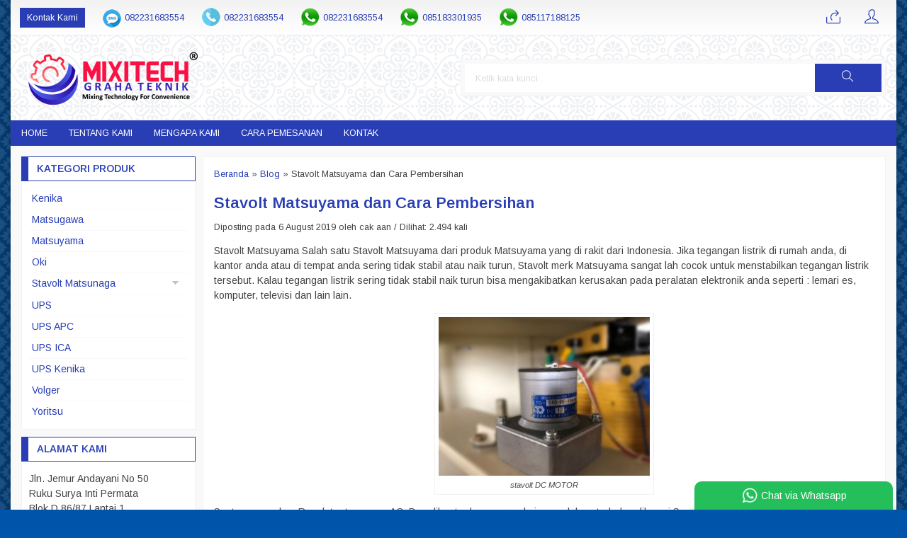

--- FILE ---
content_type: text/html; charset=UTF-8
request_url: https://stavolt.co.id/blog/stavolt-matsuyama-dan-cara-pembersihan/
body_size: 15400
content:
<!-- Single Blog - Oketheme.com -->
<!doctype html>
<html lang="en">
<head>
	<meta charset="UTF-8">
	<title>Stavolt Matsuyama dan Cara Pembersihan | Stavolt.co.id</title>
	
		<!-- All in One SEO 4.9.3 - aioseo.com -->
	<meta name="robots" content="max-image-preview:large" />
	<link rel="canonical" href="https://stavolt.co.id/blog/stavolt-matsuyama-dan-cara-pembersihan/" />
	<meta name="generator" content="All in One SEO (AIOSEO) 4.9.3" />
		<meta property="og:locale" content="en_US" />
		<meta property="og:site_name" content="Stavolt.co.id | Distributor Resmi Stavolt Indonesia" />
		<meta property="og:type" content="article" />
		<meta property="og:title" content="Stavolt Matsuyama dan Cara Pembersihan | Stavolt.co.id" />
		<meta property="og:url" content="https://stavolt.co.id/blog/stavolt-matsuyama-dan-cara-pembersihan/" />
		<meta property="article:published_time" content="2019-08-06T04:47:00+07:00" />
		<meta property="article:modified_time" content="2020-09-09T12:58:23+07:00" />
		<meta name="twitter:card" content="summary" />
		<meta name="twitter:title" content="Stavolt Matsuyama dan Cara Pembersihan | Stavolt.co.id" />
		<script type="application/ld+json" class="aioseo-schema">
			{"@context":"https:\/\/schema.org","@graph":[{"@type":"BreadcrumbList","@id":"https:\/\/stavolt.co.id\/blog\/stavolt-matsuyama-dan-cara-pembersihan\/#breadcrumblist","itemListElement":[{"@type":"ListItem","@id":"https:\/\/stavolt.co.id#listItem","position":1,"name":"Home","item":"https:\/\/stavolt.co.id","nextItem":{"@type":"ListItem","@id":"https:\/\/stavolt.co.id\/blog\/#listItem","name":"Blog"}},{"@type":"ListItem","@id":"https:\/\/stavolt.co.id\/blog\/#listItem","position":2,"name":"Blog","item":"https:\/\/stavolt.co.id\/blog\/","nextItem":{"@type":"ListItem","@id":"https:\/\/stavolt.co.id\/blog\/stavolt-matsuyama-dan-cara-pembersihan\/#listItem","name":"Stavolt Matsuyama dan Cara Pembersihan"},"previousItem":{"@type":"ListItem","@id":"https:\/\/stavolt.co.id#listItem","name":"Home"}},{"@type":"ListItem","@id":"https:\/\/stavolt.co.id\/blog\/stavolt-matsuyama-dan-cara-pembersihan\/#listItem","position":3,"name":"Stavolt Matsuyama dan Cara Pembersihan","previousItem":{"@type":"ListItem","@id":"https:\/\/stavolt.co.id\/blog\/#listItem","name":"Blog"}}]},{"@type":"Organization","@id":"https:\/\/stavolt.co.id\/#organization","name":"Stavolt.co.id","description":"Distributor Resmi Stavolt Indonesia","url":"https:\/\/stavolt.co.id\/"},{"@type":"WebPage","@id":"https:\/\/stavolt.co.id\/blog\/stavolt-matsuyama-dan-cara-pembersihan\/#webpage","url":"https:\/\/stavolt.co.id\/blog\/stavolt-matsuyama-dan-cara-pembersihan\/","name":"Stavolt Matsuyama dan Cara Pembersihan | Stavolt.co.id","inLanguage":"en-US","isPartOf":{"@id":"https:\/\/stavolt.co.id\/#website"},"breadcrumb":{"@id":"https:\/\/stavolt.co.id\/blog\/stavolt-matsuyama-dan-cara-pembersihan\/#breadcrumblist"},"image":{"@type":"ImageObject","url":"https:\/\/stavolt.co.id\/wp-content\/uploads\/2019\/08\/stavolt-matsuyama-DC.jpg","@id":"https:\/\/stavolt.co.id\/blog\/stavolt-matsuyama-dan-cara-pembersihan\/#mainImage","width":300,"height":225,"caption":"stavolt DC MOTOR"},"primaryImageOfPage":{"@id":"https:\/\/stavolt.co.id\/blog\/stavolt-matsuyama-dan-cara-pembersihan\/#mainImage"},"datePublished":"2019-08-06T04:47:00+07:00","dateModified":"2020-09-09T12:58:23+07:00"},{"@type":"WebSite","@id":"https:\/\/stavolt.co.id\/#website","url":"https:\/\/stavolt.co.id\/","name":"Stavolt.co.id","description":"Distributor Resmi Stavolt Indonesia","inLanguage":"en-US","publisher":{"@id":"https:\/\/stavolt.co.id\/#organization"}}]}
		</script>
		<!-- All in One SEO -->

<link rel='dns-prefetch' href='//fonts.googleapis.com' />
<link rel="alternate" title="oEmbed (JSON)" type="application/json+oembed" href="https://stavolt.co.id/wp-json/oembed/1.0/embed?url=https%3A%2F%2Fstavolt.co.id%2Fblog%2Fstavolt-matsuyama-dan-cara-pembersihan%2F" />
<link rel="alternate" title="oEmbed (XML)" type="text/xml+oembed" href="https://stavolt.co.id/wp-json/oembed/1.0/embed?url=https%3A%2F%2Fstavolt.co.id%2Fblog%2Fstavolt-matsuyama-dan-cara-pembersihan%2F&#038;format=xml" />
<style id='wp-img-auto-sizes-contain-inline-css' type='text/css'>
img:is([sizes=auto i],[sizes^="auto," i]){contain-intrinsic-size:3000px 1500px}
/*# sourceURL=wp-img-auto-sizes-contain-inline-css */
</style>
<link rel='stylesheet' id='mix-css' href='https://stavolt.co.id/wp-content/themes/indostore6d/assets/css/mix.css?ver=1.1' media='screen' />
<link rel='stylesheet' id='oketoko-css' href='https://stavolt.co.id/wp-content/themes/indostore6d/oketoko/assets/oketoko.css?ver=1.1' media='screen' />
<style id='classic-theme-styles-inline-css' type='text/css'>
/*! This file is auto-generated */
.wp-block-button__link{color:#fff;background-color:#32373c;border-radius:9999px;box-shadow:none;text-decoration:none;padding:calc(.667em + 2px) calc(1.333em + 2px);font-size:1.125em}.wp-block-file__button{background:#32373c;color:#fff;text-decoration:none}
/*# sourceURL=/wp-includes/css/classic-themes.min.css */
</style>
<link rel='stylesheet' id='oketheme-css' href='https://stavolt.co.id/wp-content/themes/indostore6d/style.css?ver=1.1' media='all' />
<link rel='stylesheet' id='redux-google-fonts-indostore_opt-css' href='https://fonts.googleapis.com/css?family=Arimo%3A400%2C500%2C600%2C700%2C400italic%2C500italic%2C600italic%2C700italic&#038;ver=1743044623' media='all' />
<script type="text/javascript" src="https://stavolt.co.id/wp-content/themes/indostore6d/assets/js/jquery.min.js?ver=2.2.4" id="jquery-js"></script>
<link rel="https://api.w.org/" href="https://stavolt.co.id/wp-json/" /><link rel="EditURI" type="application/rsd+xml" title="RSD" href="https://stavolt.co.id/xmlrpc.php?rsd" />
<meta name="generator" content="WordPress 6.9" />
<link rel='shortlink' href='https://stavolt.co.id/?p=346' />
<style type="text/css" title="dynamic-css" class="options-output">body{background-color:#0055AA;background-image:url('https://stavolt.co.id/wp-content/themes/indostore6d/images/bg-default.png');}#headerwrap{background-color:#FAFAFA;background-image:url('https://stavolt.co.id/wp-content/themes/indostore6d/images/bg-head.png');}body{font-family:Arimo;color:#444;font-size:14px;}</style>	
	<!-- FAVICON -->
			<link href="https://stavolt.co.id/wp-content/themes/indostore6d/images/favicon.png" rel="icon">
	
	<!-- RESPONSIVE -->
			<link rel="stylesheet"  href="https://stavolt.co.id/wp-content/themes/indostore6d/style-mobile.css" media="all" />
		<meta name="viewport" content="width=device-width, user-scalable=no" />
	
	<!-- OPEN GRAPH -->
				<meta property="og:title" content="Stavolt Matsuyama dan Cara Pembersihan" />
							<meta property="og:type" content="article" />
						<meta property="og:url" content="https://stavolt.co.id/blog/stavolt-matsuyama-dan-cara-pembersihan/" />
			<meta property="og:image" content="https://stavolt.co.id/wp-content/uploads/2019/08/stavolt-matsuyama-DC.jpg" />
		
	<!-- CSS MODIFY -->
	<style type="text/css">
		:root {
		  --color1: #293eb5;
		  --color2: #dd3333;
		}
		
				
					.mainwrap {
				max-width: 1250px;
				margin: 0 auto;
									box-shadow: 0px 0px 12px 0px rgba(0,0,0,0.15);
							}
			.tophead {
				background: linear-gradient(#F2F2F2,#FFF);
				border-bottom: 1px solid #F2F2F2;
				max-width: 1250px;
			}
			#topwrap {
				background: none;
				border: none;
			}
				
					.scrollup {bottom: 50px;}
				
				
		.Putih {background:#FFFFFF;}
.Merah {background:#FF0000;}
.Biru {background:#0066FF;}
.Hijau {background:#009933;}
.Kuning {background:#FFFF00;}
.Orange {background:#FF6600;}
.Hitam {background:#000000;}
.Silver {background:#E6E6E6;}
.Biru-Muda {background:#00CCFF;}
.Ungu {background:#9933FF;}
.Pink {background:#FF3399;}
.Coklat {background:#8A2E00;}		
	</style>

	<!-- HEADER CODE -->
	
	<!-- G WEBMASTER -->
	
	<!-- G TAGS -->
	
	<!-- G ANALYTICS -->
	
	<!-- FB PIXEL -->
	
	<!-- G reCAPTCHA -->
	 
<style id='global-styles-inline-css' type='text/css'>
:root{--wp--preset--aspect-ratio--square: 1;--wp--preset--aspect-ratio--4-3: 4/3;--wp--preset--aspect-ratio--3-4: 3/4;--wp--preset--aspect-ratio--3-2: 3/2;--wp--preset--aspect-ratio--2-3: 2/3;--wp--preset--aspect-ratio--16-9: 16/9;--wp--preset--aspect-ratio--9-16: 9/16;--wp--preset--color--black: #000000;--wp--preset--color--cyan-bluish-gray: #abb8c3;--wp--preset--color--white: #ffffff;--wp--preset--color--pale-pink: #f78da7;--wp--preset--color--vivid-red: #cf2e2e;--wp--preset--color--luminous-vivid-orange: #ff6900;--wp--preset--color--luminous-vivid-amber: #fcb900;--wp--preset--color--light-green-cyan: #7bdcb5;--wp--preset--color--vivid-green-cyan: #00d084;--wp--preset--color--pale-cyan-blue: #8ed1fc;--wp--preset--color--vivid-cyan-blue: #0693e3;--wp--preset--color--vivid-purple: #9b51e0;--wp--preset--gradient--vivid-cyan-blue-to-vivid-purple: linear-gradient(135deg,rgb(6,147,227) 0%,rgb(155,81,224) 100%);--wp--preset--gradient--light-green-cyan-to-vivid-green-cyan: linear-gradient(135deg,rgb(122,220,180) 0%,rgb(0,208,130) 100%);--wp--preset--gradient--luminous-vivid-amber-to-luminous-vivid-orange: linear-gradient(135deg,rgb(252,185,0) 0%,rgb(255,105,0) 100%);--wp--preset--gradient--luminous-vivid-orange-to-vivid-red: linear-gradient(135deg,rgb(255,105,0) 0%,rgb(207,46,46) 100%);--wp--preset--gradient--very-light-gray-to-cyan-bluish-gray: linear-gradient(135deg,rgb(238,238,238) 0%,rgb(169,184,195) 100%);--wp--preset--gradient--cool-to-warm-spectrum: linear-gradient(135deg,rgb(74,234,220) 0%,rgb(151,120,209) 20%,rgb(207,42,186) 40%,rgb(238,44,130) 60%,rgb(251,105,98) 80%,rgb(254,248,76) 100%);--wp--preset--gradient--blush-light-purple: linear-gradient(135deg,rgb(255,206,236) 0%,rgb(152,150,240) 100%);--wp--preset--gradient--blush-bordeaux: linear-gradient(135deg,rgb(254,205,165) 0%,rgb(254,45,45) 50%,rgb(107,0,62) 100%);--wp--preset--gradient--luminous-dusk: linear-gradient(135deg,rgb(255,203,112) 0%,rgb(199,81,192) 50%,rgb(65,88,208) 100%);--wp--preset--gradient--pale-ocean: linear-gradient(135deg,rgb(255,245,203) 0%,rgb(182,227,212) 50%,rgb(51,167,181) 100%);--wp--preset--gradient--electric-grass: linear-gradient(135deg,rgb(202,248,128) 0%,rgb(113,206,126) 100%);--wp--preset--gradient--midnight: linear-gradient(135deg,rgb(2,3,129) 0%,rgb(40,116,252) 100%);--wp--preset--font-size--small: 13px;--wp--preset--font-size--medium: 20px;--wp--preset--font-size--large: 36px;--wp--preset--font-size--x-large: 42px;--wp--preset--spacing--20: 0.44rem;--wp--preset--spacing--30: 0.67rem;--wp--preset--spacing--40: 1rem;--wp--preset--spacing--50: 1.5rem;--wp--preset--spacing--60: 2.25rem;--wp--preset--spacing--70: 3.38rem;--wp--preset--spacing--80: 5.06rem;--wp--preset--shadow--natural: 6px 6px 9px rgba(0, 0, 0, 0.2);--wp--preset--shadow--deep: 12px 12px 50px rgba(0, 0, 0, 0.4);--wp--preset--shadow--sharp: 6px 6px 0px rgba(0, 0, 0, 0.2);--wp--preset--shadow--outlined: 6px 6px 0px -3px rgb(255, 255, 255), 6px 6px rgb(0, 0, 0);--wp--preset--shadow--crisp: 6px 6px 0px rgb(0, 0, 0);}:where(.is-layout-flex){gap: 0.5em;}:where(.is-layout-grid){gap: 0.5em;}body .is-layout-flex{display: flex;}.is-layout-flex{flex-wrap: wrap;align-items: center;}.is-layout-flex > :is(*, div){margin: 0;}body .is-layout-grid{display: grid;}.is-layout-grid > :is(*, div){margin: 0;}:where(.wp-block-columns.is-layout-flex){gap: 2em;}:where(.wp-block-columns.is-layout-grid){gap: 2em;}:where(.wp-block-post-template.is-layout-flex){gap: 1.25em;}:where(.wp-block-post-template.is-layout-grid){gap: 1.25em;}.has-black-color{color: var(--wp--preset--color--black) !important;}.has-cyan-bluish-gray-color{color: var(--wp--preset--color--cyan-bluish-gray) !important;}.has-white-color{color: var(--wp--preset--color--white) !important;}.has-pale-pink-color{color: var(--wp--preset--color--pale-pink) !important;}.has-vivid-red-color{color: var(--wp--preset--color--vivid-red) !important;}.has-luminous-vivid-orange-color{color: var(--wp--preset--color--luminous-vivid-orange) !important;}.has-luminous-vivid-amber-color{color: var(--wp--preset--color--luminous-vivid-amber) !important;}.has-light-green-cyan-color{color: var(--wp--preset--color--light-green-cyan) !important;}.has-vivid-green-cyan-color{color: var(--wp--preset--color--vivid-green-cyan) !important;}.has-pale-cyan-blue-color{color: var(--wp--preset--color--pale-cyan-blue) !important;}.has-vivid-cyan-blue-color{color: var(--wp--preset--color--vivid-cyan-blue) !important;}.has-vivid-purple-color{color: var(--wp--preset--color--vivid-purple) !important;}.has-black-background-color{background-color: var(--wp--preset--color--black) !important;}.has-cyan-bluish-gray-background-color{background-color: var(--wp--preset--color--cyan-bluish-gray) !important;}.has-white-background-color{background-color: var(--wp--preset--color--white) !important;}.has-pale-pink-background-color{background-color: var(--wp--preset--color--pale-pink) !important;}.has-vivid-red-background-color{background-color: var(--wp--preset--color--vivid-red) !important;}.has-luminous-vivid-orange-background-color{background-color: var(--wp--preset--color--luminous-vivid-orange) !important;}.has-luminous-vivid-amber-background-color{background-color: var(--wp--preset--color--luminous-vivid-amber) !important;}.has-light-green-cyan-background-color{background-color: var(--wp--preset--color--light-green-cyan) !important;}.has-vivid-green-cyan-background-color{background-color: var(--wp--preset--color--vivid-green-cyan) !important;}.has-pale-cyan-blue-background-color{background-color: var(--wp--preset--color--pale-cyan-blue) !important;}.has-vivid-cyan-blue-background-color{background-color: var(--wp--preset--color--vivid-cyan-blue) !important;}.has-vivid-purple-background-color{background-color: var(--wp--preset--color--vivid-purple) !important;}.has-black-border-color{border-color: var(--wp--preset--color--black) !important;}.has-cyan-bluish-gray-border-color{border-color: var(--wp--preset--color--cyan-bluish-gray) !important;}.has-white-border-color{border-color: var(--wp--preset--color--white) !important;}.has-pale-pink-border-color{border-color: var(--wp--preset--color--pale-pink) !important;}.has-vivid-red-border-color{border-color: var(--wp--preset--color--vivid-red) !important;}.has-luminous-vivid-orange-border-color{border-color: var(--wp--preset--color--luminous-vivid-orange) !important;}.has-luminous-vivid-amber-border-color{border-color: var(--wp--preset--color--luminous-vivid-amber) !important;}.has-light-green-cyan-border-color{border-color: var(--wp--preset--color--light-green-cyan) !important;}.has-vivid-green-cyan-border-color{border-color: var(--wp--preset--color--vivid-green-cyan) !important;}.has-pale-cyan-blue-border-color{border-color: var(--wp--preset--color--pale-cyan-blue) !important;}.has-vivid-cyan-blue-border-color{border-color: var(--wp--preset--color--vivid-cyan-blue) !important;}.has-vivid-purple-border-color{border-color: var(--wp--preset--color--vivid-purple) !important;}.has-vivid-cyan-blue-to-vivid-purple-gradient-background{background: var(--wp--preset--gradient--vivid-cyan-blue-to-vivid-purple) !important;}.has-light-green-cyan-to-vivid-green-cyan-gradient-background{background: var(--wp--preset--gradient--light-green-cyan-to-vivid-green-cyan) !important;}.has-luminous-vivid-amber-to-luminous-vivid-orange-gradient-background{background: var(--wp--preset--gradient--luminous-vivid-amber-to-luminous-vivid-orange) !important;}.has-luminous-vivid-orange-to-vivid-red-gradient-background{background: var(--wp--preset--gradient--luminous-vivid-orange-to-vivid-red) !important;}.has-very-light-gray-to-cyan-bluish-gray-gradient-background{background: var(--wp--preset--gradient--very-light-gray-to-cyan-bluish-gray) !important;}.has-cool-to-warm-spectrum-gradient-background{background: var(--wp--preset--gradient--cool-to-warm-spectrum) !important;}.has-blush-light-purple-gradient-background{background: var(--wp--preset--gradient--blush-light-purple) !important;}.has-blush-bordeaux-gradient-background{background: var(--wp--preset--gradient--blush-bordeaux) !important;}.has-luminous-dusk-gradient-background{background: var(--wp--preset--gradient--luminous-dusk) !important;}.has-pale-ocean-gradient-background{background: var(--wp--preset--gradient--pale-ocean) !important;}.has-electric-grass-gradient-background{background: var(--wp--preset--gradient--electric-grass) !important;}.has-midnight-gradient-background{background: var(--wp--preset--gradient--midnight) !important;}.has-small-font-size{font-size: var(--wp--preset--font-size--small) !important;}.has-medium-font-size{font-size: var(--wp--preset--font-size--medium) !important;}.has-large-font-size{font-size: var(--wp--preset--font-size--large) !important;}.has-x-large-font-size{font-size: var(--wp--preset--font-size--x-large) !important;}
/*# sourceURL=global-styles-inline-css */
</style>
</head>
<body>


<div class="mainwrap">

	<!-- Top Header -->
	<div id="topwrap">
		<div class="tophead">
			<div class="topleft">
				<ul>
					<a href="#kontak-kami" data-fancybox="kontak-kami" class="pop allkontak">
						Kontak Kami
					</a>
										<li class="smsli">
						<a href="sms:082231683554?body=Halo%20PT MIXITECH GRAHA TEKNIK!">
							082231683554						</a>
					</li>
										<li class="telli">
						<a href="tel:082231683554">
							082231683554						</a>
					</li>
										<li class="wali">
						<a href="https://api.whatsapp.com/send?phone=6282231683554&text=Halo, ada yang ingin saya tanyakan tentang produk stavolt dan UPS" target="blank">
							082231683554						</a>
					</li>
										<li class="wali">
						<a href="https://api.whatsapp.com/send?phone=6285183301935&text=Halo, ada yang ingin saya tanyakan tentang produk stavolt dan UPS" target="blank">
							085183301935						</a>
					</li>
										<li class="wali">
						<a href="https://api.whatsapp.com/send?phone=6285117188125&text=Halo, ada yang ingin saya tanyakan tentang produk stavolt dan UPS" target="blank">
							085117188125						</a>
					</li>
										<li class="mailli">
						<a href="mailto:sales@mixitech.co.id">
							sales@mixitech.co.id						</a>
					</li>
									</ul>
			</div>
			<div class="topright">
				<div class="topsearch">
					<i class="ti-search"></i>
				</div>
									<div class="topcart">
													<a href="https://api.whatsapp.com/send?phone=6282231683554&text=Halo, ada yang ingin saya tanyakan tentang produk stavolt dan UPS"  title="Pesan via Whatsapp">
								<i class="ti-share"></i>
							</a>
											</div>
				
									<div class="topmember">
						<i class="ti-user"></i>
					</div>
					<div id="topmember">
					<span class="closemember" style="position:absolute;top:8px;right:10px;font-size:19px;cursor:pointer"><i class="ti-close"></i></span>
						<div class="infomember">
							<div id="ppcircle" style="width:90px;height:90px;display:block;border-width:0;margin: 10px auto;background-image: url(
								https://stavolt.co.id/wp-content/themes/indostore6d/images/gravatar.jpg							);"></div>
						</div>
						<div class="menumember">
							<ul>
								<li>Halo, Guest!</li>
								<a href="#loginpop" class="pop" >
								<li><i class="ti-lock" style="margin-right: 10px;"></i> Masuk</li></a>
								<a href="https://stavolt.co.id/daftar"><li><i class="ti-hand-point-up" style="margin-right: 10px;"></i> Daftar</li></a>
							</ul>
						</div>
					</div>
								<div style="clear: both"></div>
			</div>
		</div>
	</div>
	<div id="headerwrap">
		<div class="header">
			<div class="headleft">
									<a href="https://stavolt.co.id"><img src="http://stavolt.co.id/wp-content/uploads/2023/04/logo-header-mixitech.png"></a>
							</div>
			<div class="headright">
				<form method="get" action="https://stavolt.co.id" role="search" class="searching" >
					<input type="search" name="s" placeholder="Ketik kata kunci...">
					<button type="submit" role="button"><i class="ti-search"></i></button>
				</form>
			</div>
			<div style="clear: both"></div>
		</div>
	</div>
	
	<div id="naviwrap">
		<div class="navi">
			<div class="togglemenu">MENU</div>
			<div id="navicontent">
				<div class="menu-menu-atas-container"><ul id="menu-menu-atas" class="naviku"><li id="menu-item-942" class="menu-item menu-item-type-custom menu-item-object-custom menu-item-home menu-item-942"><a href="https://stavolt.co.id/">Home</a></li>
<li id="menu-item-946" class="menu-item menu-item-type-post_type menu-item-object-page menu-item-946"><a href="https://stavolt.co.id/tentang-kami/">Tentang Kami</a></li>
<li id="menu-item-945" class="menu-item menu-item-type-post_type menu-item-object-page menu-item-945"><a href="https://stavolt.co.id/mengapa-kami/">Mengapa Kami</a></li>
<li id="menu-item-943" class="menu-item menu-item-type-post_type menu-item-object-page menu-item-943"><a href="https://stavolt.co.id/cara-pemesanan/">Cara Pemesanan</a></li>
<li id="menu-item-944" class="menu-item menu-item-type-post_type menu-item-object-page menu-item-944"><a href="https://stavolt.co.id/kontak/">Kontak</a></li>
</ul></div>			</div>
		</div>
	</div>

		
	<!-- Start Container -->
	
	<div id="containwrap">
		<div class="maincontain">
		<div id="splitwrap" class="ui-sortable"><div class="contain"><div class="crumbs" itemscope itemtype="http://schema.org/BreadcrumbList"><span itemprop="itemListElement" itemscope itemtype="http://schema.org/ListItem"><a class="crumbs__link" href="https://stavolt.co.id/" itemprop="item"><span itemprop="name">Beranda</span></a><meta itemprop="position" content="1" /></span> &raquo; <span itemprop="itemListElement" itemscope itemtype="http://schema.org/ListItem"><a class="crumbs__link" href="https://stavolt.co.id/blog/" itemprop="item"><span itemprop="name">Blog</span></a><meta itemprop="position" content="2" /></span> &raquo; <span class="crumbs__current">Stavolt Matsuyama dan Cara Pembersihan</span></div><!-- .breadcrumbs --><h1><a href="https://stavolt.co.id/blog/stavolt-matsuyama-dan-cara-pembersihan/" title="Stavolt Matsuyama dan Cara Pembersihan">Stavolt Matsuyama dan Cara Pembersihan</a></h1>
<div class="medium">
	Diposting pada 6 August 2019 oleh cak aan / Dilihat: 2.494 kali </div>
<div class="wrap-post">
	<p>Stavolt Matsuyama Salah satu Stavolt Matsuyama dari produk Matsuyama yang di rakit dari Indonesia. Jika tegangan listrik di rumah anda, di kantor anda atau di tempat anda sering tidak stabil atau naik turun, Stavolt merk Matsuyama sangat lah cocok untuk menstabilkan tegangan listrik tersebut. Kalau tegangan listrik sering tidak stabil naik turun bisa mengakibatkan kerusakan pada peralatan elektronik anda seperti : lemari es, komputer, televisi dan lain lain.</p>
<div id="attachment_350" style="width: 310px" class="wp-caption aligncenter"><a href="http://stavolt.co.id/blog/stavolt-matsuyama-dan-cara-pembersihan/stavolt-matsuyama-dc/" rel="attachment wp-att-350"><img fetchpriority="high" decoding="async" aria-describedby="caption-attachment-350" class="size-full wp-image-350" src="http://stavolt.co.id/wp-content/uploads/2019/08/stavolt-matsuyama-DC.jpg" alt="stavolt DC MOTOR" width="300" height="225" /></a><p id="caption-attachment-350" class="wp-caption-text">stavolt DC MOTOR</p></div>
<p>Saat mengunakan Regulator tegangan AC, Dan dibantu dengan rangkaian modul control, dan dilayani Servo Motor. Regulator tegangan AC akan mengambil data tegangan masukan untuk diproses secara otomatis. Mengendalikan rangkaian sirkuit kontrol dan memerintah servo motor, untuk memutar gagang sikat arang dan mendorong sikat arang ke arah yang diperlukan untuk menyesuaikan tegangan keluaran dengan nilai-nilai voltase yang diinginkan, akhirnya dapat mencapai tujuan menstabilkan tegangan.</p>
<p>Dan saat ini Stabilizer Matsuyama mengunakan DC SERVO MOTOR yang berkualitas tinggi dengan Torsi yang kuat dan Responsif, dan didesain khusus untuk digunakan pada stabilizer MATSUYAMA. DC Servo Motor yang memiliki Torsi yang kuat dan respon yang cepat untuk mengerakan gagang sikat arang pada Regulator agar menghasilkan tegangan listrik yang stabil dan akurat.</p>
<p>DC Servo Motor Asli Japan Merk : “ TSUKASA “<br />
DC Servo Motor berkualitas tinggi dengan TORSI kuat dan RESPONSIF, sehingga menghasilkan tegangan listrik yang stabil dan akurat.</p>
<p>STABILIZER MATSUYAMA saat ini mengunakan Display Digital Panel Meter dengan tampilan apik untuk memudahkan membaca status stabilizer dalam kondisi Normal atau Tidak pada input dan output serta arus pemakaian. Digital Panel Meter selalu menampilkan tegangan input dan output serta arus pemakaian secara actual.</p>
<p>STABILIZER MATSUYAMA dilengkapi perlindungan output voltase yang terlalu tinggi, dan perlindungan kegagalan Phase (Khusus 3 Phase). Proteksi output voltase dilengkapi modul yang dapat memutuskan tengangan output secara otomatis, sehingga memberikan perlindungan pada peralatan listrik yang digunakan.</p>
<p>STABILIZER MATSUYAMA secara luas dapat digunakan didaerah-daerah dimana tegangan listrik sering masuk di fluktuasi tegangan bervariasi musiman, yang tegangannya baik kadang-kadang terlalu rendah atau terlalu tinggi, diproses menjadi keluaran listrik yang stabil sesuai dengan voltase yang dibutuhkan oleh alat-alat listrik untuk bekerja secara normal.</p>
<p>STABILIZER MATSUYAMA dapat digunakan untuk :</p>
<p>Industri, Mesin-mesin produksi berkomputerisasi, Mesin Lift, Komputer, Perusahaan telekomunikasi, BTS, Labolatorium, Rumah sakit, Restoran, Sekolah, Hotel, Perkantoran, Rumah tinggal, Sound system, Supermarket, Tempat Ibadah, dll.</p>
<p>Spesifikasi Stavolt Matsuyama Secara Umum :</p>
<p>Phase : by Request<br />
Input Voltage : 140V ~ 240V<br />
Output Voltage : 110V dan 220V ± 3%<br />
Frequency : 50Hz / 60 Hz<br />
Respon waktu : Within 0,5 second agaist 10% input voltage deviation<br />
Effisien : Better than 90% ; Power Factor Better than 95%<br />
Ambien Temperature : -5º ~ +40ºC<br />
Ambien Humidity : Less than 90% (relative humadity)<br />
suhu naik : Less than 75ºC (input voltage 180V, output voltage 220v and rated load)<br />
Cooling System : Convection-cooled (Model 2KVA s/d 10KVA)<br />
Control System : DC servo-motor</p>
<p><strong>Cara membersihkan Stabilizer:</strong></p>
<p>Saat ini kita akan membahas tentang Perawatan Stablizer perawatannya pun sangat lah mudah.Putar balikkan stut PLN,dan buka kabel input dan outputnya,lalu bawa stabilizer keluar rumah.Buka semua bautnya,lalu bersihkan dengan kuas lembut debu-debu yang biasanya banyak bersarang.Ambil kertas pasir atau amplas halus,<br />
lalu gosokan dengan lembu bagian atas kumparan kawat tembaga yang rata dan ada lengan putar di atasnya.</p>
<p>Gosok ke keliling hingga licin dan mulus kembali .Lengan ayun itu silahkan di geser ke kanan atau ke kiri dengan perlahan agar pembersih kumparan lebih leluasa.<br />
Dan anda harus menyisipkan kertas pasir. lalu kemudian hadapkan kertas amplas itu ke atas,diantara ujung batang</p>
<p>karbon coil di permukaan tembaga itu,lalu gosokan secara perlahan karbon itu.Akan ada serbuk hitam lengket di kertas pasir.Setelah di rasa cukup,cabut kertas pasir lalu dorong pelan lengan putar berlawanan arah jarum jam sampai kandas. Pembersihan selesai,dan pasang kembali penutupnya</p>
	<p class="small"></p>
	</div>
	<div class="shareit">
		<strong class="small">Bagikan ke</strong>
		<!-- Facebook -->
		<a href="http://www.facebook.com/sharer.php?u=https://stavolt.co.id/blog/stavolt-matsuyama-dan-cara-pembersihan/&amp;t=Stavolt Matsuyama dan Cara Pembersihan" target="_blank" title="Bagikan ke Facebook">
		<span class="el-icon-facebook" style="color:#3B5997"></span></a>
		 
		<!-- Twitter -->
		<a href="http://twitter.com/share?url=https://stavolt.co.id/blog/stavolt-matsuyama-dan-cara-pembersihan/&text=Stavolt Matsuyama dan Cara Pembersihan" target="_blank" title="Bagikan ke Twitter"><span class="el-icon-twitter" style="color:#00aced"></span></a>
				 
		<!-- Digg -->
		<a href="http://www.digg.com/submit?url=https://stavolt.co.id/blog/stavolt-matsuyama-dan-cara-pembersihan/" target="_blank" title="Bagikan ke Digg"><span class="el-icon-digg" style="color:#006094"></span></a>
				 
		<!-- LinkedIn -->
		<a href="http://www.linkedin.com/shareArticle?mini=true&url=https://stavolt.co.id/blog/stavolt-matsuyama-dan-cara-pembersihan/" target="_blank" title="Bagikan ke Linkedin"><span class="el-icon-linkedin" style="color:#0077B5"></span></a>
		 
		<!-- Pinterest -->
		<a href="http://pinterest.com/pin/create/button/?url=https://stavolt.co.id/blog/stavolt-matsuyama-dan-cara-pembersihan/&media=https://stavolt.co.id/wp-content/uploads/2019/08/stavolt-matsuyama-DC.jpg&description=Stavolt Matsuyama dan Cara Pembersihan" class="pin-it-button" count-layout="none" target="_blank" title="Bagikan ke Pinterest"><span class="el-icon-pinterest" style="color:#BD081C"></span></a>
		
		<!-- Whatsapp -->
		<a href="https://api.whatsapp.com/send?text=https://stavolt.co.id/blog/stavolt-matsuyama-dan-cara-pembersihan/" title="Bagikan ke Whatsapp"><span><img style="height:30px;margin-top:-9px" src="https://stavolt.co.id/wp-content/themes/indostore6d/images/wa/wa-share.png"></span></a>
		
	</div>
	<h2 class="autoheading">Stavolt Matsuyama dan Cara Pembersihan</h2>	<div class="tabmenu">
		<button class="tablinks active" onclick="openTabs(event, 'tab1')">Komentar (0)</button>
					<button class="tablinks" onclick="openTabs(event, 'tab2')">Artikel Lainnya</button>
				<button class="tablinks" onclick="openTabs(event, 'tab3')">Rekomendasi</button>
	</div>
	<div id="tab1" class="tabcontent" style="display:block">
		<!-- Komentar - Oketheme.com -->
<div class="comments" id="komentar">
	<p>Saat ini belum tersedia komentar.</p>	
	<a id="submit-komentar"></a>
	<div class="info">Mohon maaf, form komentar dinonaktifkan pada halaman/artikel ini.</div>	
</div>	</div>
			<div id="tab2" class="tabcontent">
			<div id="slidblog" class="owl-carousel"><!-- Blog Loop - Oketheme.com -->
<div class="gridpad">
	<div class="gridblog">
		<div class="imgthumb">
			<a href="https://stavolt.co.id/blog/fungsi-jenis-dan-cara-kerja-stavolt-stabilizer/" rel="bookmark" title="Fungsi, Jenis, dan Cara Kerja Stavolt Stabilizer">
				<img class="lazy" data-src="https://stavolt.co.id/wp-content/uploads/2019/08/cara-kerja-stavolt.jpg" width="170" height="170">
			</a>
					</div>
		<div class="tithumb">
			<a class="judul" href="https://stavolt.co.id/blog/fungsi-jenis-dan-cara-kerja-stavolt-stabilizer/" title="Fungsi, Jenis, dan Cara Kerja Stavolt Stabilizer">
				Fungsi, Jenis, dan Cara Kerja Stavolt Stabilizer			</a>
			<div class="small">
				5 August 2019			</div>
			<p>Fungsi Stavolt Stavolt memiliki fungsi yang sangat penting bagi yang memiliki kondisi tegangan listrik di instalasi rumah maupun kantor yang tidak stabil. Fungsi utama dari stavolt adalah sebagai penstabil tegangan dari instalasi PLN sebelum dialirkan ke beban listrik seperti tv, mesin cuci, dan peralatan listrik rumah yang lainnya. Di Indonesia, normalnya tegangan PLN berada pada&#8230; <a href="https://stavolt.co.id/blog/fungsi-jenis-dan-cara-kerja-stavolt-stabilizer/">selengkapnya</a></p>
 
		</div>
	</div>
</div><!-- Blog Loop - Oketheme.com -->
<div class="gridpad">
	<div class="gridblog">
		<div class="imgthumb">
			<a href="https://stavolt.co.id/blog/definisi-fogging-lengkap-cari-tau-di-sini/" rel="bookmark" title="Definisi Fogging Lengkap Cari Tau Di Sini !">
				<img class="lazy" data-src="https://stavolt.co.id/wp-content/uploads/2019/08/fogging-definisi-lengkap-1.jpg" width="170" height="170">
			</a>
					</div>
		<div class="tithumb">
			<a class="judul" href="https://stavolt.co.id/blog/definisi-fogging-lengkap-cari-tau-di-sini/" title="Definisi Fogging Lengkap Cari Tau Di Sini !">
				Definisi Fogging Lengkap Cari Tau Di Sini !			</a>
			<div class="small">
				5 August 2019			</div>
			<p>1. Definisi dan bentuk Fogging        Fogging merupakan salah satu kegiatan penanggulangan DBD ( Demam Berdarah Dengue ) yang di laksanakan pada saat terjadi penularan DBD melalui penyemprotan Insektisida daerah sekitar terjadinya penularan DBD yang bertujuan memutus rantai penularan penyakit, DBD di sebabkan oleh nyamuk Aedes Aegypti sangat mudah beraksi ketika manusia sedang&#8230; <a href="https://stavolt.co.id/blog/definisi-fogging-lengkap-cari-tau-di-sini/">selengkapnya</a></p>
 
		</div>
	</div>
</div><!-- Blog Loop - Oketheme.com -->
<div class="gridpad">
	<div class="gridblog">
		<div class="imgthumb">
			<a href="https://stavolt.co.id/blog/apa-itu-stavolt-stabilizier/" rel="bookmark" title="Apa itu stavolt stabilizier?">
				<img class="lazy" data-src="https://stavolt.co.id/wp-content/uploads/2019/08/apa-stavolt.jpg" width="170" height="170">
			</a>
					</div>
		<div class="tithumb">
			<a class="judul" href="https://stavolt.co.id/blog/apa-itu-stavolt-stabilizier/" title="Apa itu stavolt stabilizier?">
				Apa itu stavolt stabilizier?			</a>
			<div class="small">
				5 August 2019			</div>
			<p>Pengertian Stavolt Mungkin kalian bertanya-tanya tentang stavolt, apa sih stavolt itu?apa sih fungsi stavolt itu?manfaat dari stavolt itu apa sih?. Oke dibawah ini kita akan bahas tentang stavolt. A. Pengertian stavolt stavolt itu biasa diartikan sebagai stabilizier voltage atau disingkat menjadi stavolt. mungkin tidak asing lagi bagi anda yang memiliki sebauh pc atau komputer. Stavolt&#8230; <a href="https://stavolt.co.id/blog/apa-itu-stavolt-stabilizier/">selengkapnya</a></p>
 
		</div>
	</div>
</div><!-- Blog Loop - Oketheme.com -->
<div class="gridpad">
	<div class="gridblog">
		<div class="imgthumb">
			<a href="https://stavolt.co.id/blog/fungsi-dan-komponen-stavolt-matsuyama/" rel="bookmark" title="Fungsi dan Komponen Stavolt Matsuyama">
				<img class="lazy" data-src="https://stavolt.co.id/wp-content/uploads/2019/08/AVR-LD-60GT-spare-part-170x170.jpeg" width="170" height="170">
			</a>
					</div>
		<div class="tithumb">
			<a class="judul" href="https://stavolt.co.id/blog/fungsi-dan-komponen-stavolt-matsuyama/" title="Fungsi dan Komponen Stavolt Matsuyama">
				Fungsi dan Komponen Stavolt Matsuyama			</a>
			<div class="small">
				6 August 2019			</div>
			<p>FUNGSI UTAMA STAVOLT Stavol Matsuyama merupakan salah satu dari produk Matsuyama yang di rakit di Indonesia. Jika tegangan listrik di rumah, di kantor atau di tempat anda sering terjadi naik turun, Stavolt merk Matsuyama sangat cocok sekali untuk menstabilkan tegangan tersebut. Kalau tegangan listrik sering terjadi naik turun bisa mengakibatkan kerusakan pada peralatan elektronik anda&#8230; <a href="https://stavolt.co.id/blog/fungsi-dan-komponen-stavolt-matsuyama/">selengkapnya</a></p>
 
		</div>
	</div>
</div><!-- Blog Loop - Oketheme.com -->
<div class="gridpad">
	<div class="gridblog">
		<div class="imgthumb">
			<a href="https://stavolt.co.id/blog/pengertian-stavolt-matsuyama-beserta-spesifikasinya/" rel="bookmark" title="Pengertian Stavolt Matsuyama beserta spesifikasinya">
				<img class="lazy" data-src="https://stavolt.co.id/wp-content/themes/indostore6d/images/thumby.jpg" width="170" height="170">
			</a>
					</div>
		<div class="tithumb">
			<a class="judul" href="https://stavolt.co.id/blog/pengertian-stavolt-matsuyama-beserta-spesifikasinya/" title="Pengertian Stavolt Matsuyama beserta spesifikasinya">
				Pengertian Stavolt Matsuyama beserta spesifikasinya			</a>
			<div class="small">
				6 August 2019			</div>
			<p>&nbsp; Stabilizer/stavolt AVR (Automatic Voltage Regulator) berfungsi menjaga agar tegangan generator akan tetap mengeluarkan tegangan yang slalu stabil tidak terpengaruh pada perubahan beban yang selalu berubah-ubah, karena beban sangat mempengaruhi output generator.Prinsip kerja AVR yaitu mengatur arus penguatan (excitacy) pada exciter. Apabila tegangan output generator dibawah nominal,maka AVR akan memperbesar arus penguatan (excitacy) pada exciter&#8230;. <a href="https://stavolt.co.id/blog/pengertian-stavolt-matsuyama-beserta-spesifikasinya/">selengkapnya</a></p>
 
		</div>
	</div>
</div><!-- Blog Loop - Oketheme.com -->
<div class="gridpad">
	<div class="gridblog">
		<div class="imgthumb">
			<a href="https://stavolt.co.id/blog/harga-agen-stavolt-surabaya-murah/" rel="bookmark" title="Harga Agen Stavolt Surabaya Murah">
				<img class="lazy" data-src="https://stavolt.co.id/wp-content/uploads/2020/11/Harga-Agen-Stavolt-Surabaya-Murah.png" width="170" height="170">
			</a>
					</div>
		<div class="tithumb">
			<a class="judul" href="https://stavolt.co.id/blog/harga-agen-stavolt-surabaya-murah/" title="Harga Agen Stavolt Surabaya Murah">
				Harga Agen Stavolt Surabaya Murah			</a>
			<div class="small">
				6 December 2020			</div>
			<p>Daftar Harga Agen Stavolt Surabaya Harga Agen Stavolt Surabaya bisa anda tanyakan langsung kepada kami untuk kebutuhan rumahan, baik untuk pembelian satuan atau dalam jumlah besar. Dengan senang hati kami akan memberikan keuntungan terbaik untuk anda sebagai partner kami. Dijaman sekarang, berbagai alat elektronika telah mewarnai hidup kita. Tidak jarang kita lebih banyak berinteraksi dengan alat&#8230; <a href="https://stavolt.co.id/blog/harga-agen-stavolt-surabaya-murah/">selengkapnya</a></p>
 
		</div>
	</div>
</div><!-- Blog Loop - Oketheme.com -->
<div class="gridpad">
	<div class="gridblog">
		<div class="imgthumb">
			<a href="https://stavolt.co.id/blog/promo-agen-stavolt-surabaya/" rel="bookmark" title="Promo Agen Stavolt Surabaya">
				<img class="lazy" data-src="https://stavolt.co.id/wp-content/themes/indostore6d/images/thumby.jpg" width="170" height="170">
			</a>
					</div>
		<div class="tithumb">
			<a class="judul" href="https://stavolt.co.id/blog/promo-agen-stavolt-surabaya/" title="Promo Agen Stavolt Surabaya">
				Promo Agen Stavolt Surabaya			</a>
			<div class="small">
				30 November 2020			</div>
			<p>Promo Agen Stavolt Surabaya Murah Seiring dengan perkembangan komputer yang semakin kompleks, kebutuhan komputer pun kini telah berubah. Tidak hanya seperangkat komputer saja, produk dengan naman stavolt atau voltage stabilizer ini juga akan ikut. Hal ini mengacu pada keamanan dari produk yang digunakan. Kemanan komputer terkait dengan masalah gangguan jaringan listrik. Tentu saja hal yang&#8230; <a href="https://stavolt.co.id/blog/promo-agen-stavolt-surabaya/">selengkapnya</a></p>
 
		</div>
	</div>
</div><!-- Blog Loop - Oketheme.com -->
<div class="gridpad">
	<div class="gridblog">
		<div class="imgthumb">
			<a href="https://stavolt.co.id/blog/stavolt-matsunaga/" rel="bookmark" title="Stavolt Matsunaga">
				<img class="lazy" data-src="https://stavolt.co.id/wp-content/uploads/2019/08/Stavolt-Matsunaga-China.jpg" width="170" height="170">
			</a>
					</div>
		<div class="tithumb">
			<a class="judul" href="https://stavolt.co.id/blog/stavolt-matsunaga/" title="Stavolt Matsunaga">
				Stavolt Matsunaga			</a>
			<div class="small">
				7 August 2019			</div>
			<p>Stavolt yang kuat dan bagus salah satunya dari buatan asli negara jepang,bukan brand jepang lalu dirakit oleh cina atau negara lain, kalau yang begini namanya KW nya jepang. Untuk membedakannya kamu harus hati-hati jangan sampai keliru atau tertipu oleh pembeli yang konon asli namun bukan aslinya. Stavolt matsunaga buatan jepang dan cina sangat jauh berbeda,&#8230; <a href="https://stavolt.co.id/blog/stavolt-matsunaga/">selengkapnya</a></p>
 
		</div>
	</div>
</div><!-- Blog Loop - Oketheme.com -->
<div class="gridpad">
	<div class="gridblog">
		<div class="imgthumb">
			<a href="https://stavolt.co.id/blog/stavolt-stabilizer-segala-alat-elektronik-anda/" rel="bookmark" title="Stavolt – Stabilizer Segala Alat Elektronik Anda">
				<img class="lazy" data-src="https://stavolt.co.id/wp-content/uploads/2016/10/Distributor-Stavolt-Indonesia.jpg" width="170" height="170">
			</a>
					</div>
		<div class="tithumb">
			<a class="judul" href="https://stavolt.co.id/blog/stavolt-stabilizer-segala-alat-elektronik-anda/" title="Stavolt – Stabilizer Segala Alat Elektronik Anda">
				Stavolt – Stabilizer Segala Alat Elektronik Anda			</a>
			<div class="small">
				15 October 2016			</div>
			<p>Stavolt merupakan salah satu alat elektronik yang cukup terkenal dan bisa dikatakan cukup sering digunakan oleh banyak orang. Tentunya sebagian orang juga tidak merasa asing lagi dengan istilah tersebut. Stabilizer Voltage sering kali digunakan untuk berbagai macam jenis alat elektronik yang biasa digunakan di rumah-rumah. Alat-alat eletronik tersebut biasanya memerlukan penggunaan Stabilizer oltage untuk digunakan&#8230; <a href="https://stavolt.co.id/blog/stavolt-stabilizer-segala-alat-elektronik-anda/">selengkapnya</a></p>
 
		</div>
	</div>
</div><!-- Blog Loop - Oketheme.com -->
<div class="gridpad">
	<div class="gridblog">
		<div class="imgthumb">
			<a href="https://stavolt.co.id/blog/jenis-jenis-stavolt/" rel="bookmark" title="Jenis Jenis Stavolt">
				<img class="lazy" data-src="https://stavolt.co.id/wp-content/themes/indostore6d/images/thumby.jpg" width="170" height="170">
			</a>
					</div>
		<div class="tithumb">
			<a class="judul" href="https://stavolt.co.id/blog/jenis-jenis-stavolt/" title="Jenis Jenis Stavolt">
				Jenis Jenis Stavolt			</a>
			<div class="small">
				30 November 2020			</div>
			<p>Stavolt ini memang bisa sangat sekali di butuhkan untuk menstabilkan tegangan pada listrik terutama untuk computer, karena computer bisa akan mengalami kerusakan jika tegangan listrik naik atau pun turun. Menurut system nya tagangan listrik ini bisa mengontrol agar smua nay bisa lebih stabil stavoltnya, stavoltnya ada 2 macam jenis yaitu : Aiatem elektronik atau system&#8230; <a href="https://stavolt.co.id/blog/jenis-jenis-stavolt/">selengkapnya</a></p>
 
		</div>
	</div>
</div></div>		</div>
		<div id="tab3" class="tabcontent">
		<div id="slidprod" class="owl-carousel"><!-- Loop - Oketheme.com -->
<div class="gridpad">
	<div class="grid">
		<div class="imgthumb">
			<a href="https://stavolt.co.id/stavolt-matsunaga-jepang-3000-fm/" rel="bookmark" title="Stavolt Matsunaga Jepang 3000 FM">
				<img class="lazyOwl" data-src="https://stavolt.co.id/wp-content/uploads/2017/07/stabilizer-matsunaga-jepang-3000fm.jpg" width="170" height="210">
			</a>
			
			 
				<div class="quicklabel">
					<a href="#quickorder" class="pop quicklink" data-btn="yes" data-url="https://stavolt.co.id/stavolt-matsunaga-jepang-3000-fm/" data-title="&#10003; Stavolt Matsunaga Jepang 3000 FM" data-img="https://stavolt.co.id/wp-content/uploads/2017/07/stabilizer-matsunaga-jepang-3000fm.jpg"title="Order Langsung: Stavolt Matsunaga Jepang 3000 FM">
						<span class="glyphicon glyphicon-flash" style="margin:0;padding:0 3px"></span>
					</a>
				</div>
					
					</div>
		
		<div class="tithumb">
			<a class="judul" href="https://stavolt.co.id/stavolt-matsunaga-jepang-3000-fm/" title="Stavolt Matsunaga Jepang 3000 FM">
				Stavolt Matsunaga Jepang 3000 FM			</a>		
			
			<p>Stavolt Matsunaga Jepang 3000 FM Stavolt Matsunaga China merupakan salah satu dari produk matsunaga yang di rakit dari china. Jika tegangan listrik di rumah, di kantor atau di tempat anda sering naik turun, Stavolt matsunaga sangat cocok untuk menstabilkan tegangan tersebut. Kalau tegangan listrik sering naik turun bisa mengakibatkan kerusakan pada peralatan elektronik anda seperti&#8230; <a href="https://stavolt.co.id/stavolt-matsunaga-jepang-3000-fm/">selengkapnya</a></p>
			
			*Harga Hubungi CS<div class="small stock_kode" style="margin:5px 0"></div><div class="buttonthumb">					<a href="#kontak-kami" class="pop">
						<button type="button" class="detailt">
							Hubungi Kami
						</button>
					</a>
				</div>		</div>
	</div>
</div>
<!-- Loop - Oketheme.com -->
<div class="gridpad">
	<div class="grid">
		<div class="imgthumb">
			<a href="https://stavolt.co.id/ups-ica-1200va-ce1200/" rel="bookmark" title="UPS ICA 1200VA – CE1200">
				<img class="lazyOwl" data-src="https://stavolt.co.id/wp-content/uploads/2020/11/UPS-ICA-1200VA-–-CE1200-170x210.png" width="170" height="210">
			</a>
			
			 
				<div class="quicklabel">
					<a href="#quickorder" class="pop quicklink" data-btn="yes" data-url="https://stavolt.co.id/ups-ica-1200va-ce1200/" data-title="&#10003; UPS ICA 1200VA – CE1200" data-img="https://stavolt.co.id/wp-content/uploads/2020/11/UPS-ICA-1200VA-–-CE1200-170x210.png"title="Order Langsung: UPS ICA 1200VA – CE1200">
						<span class="glyphicon glyphicon-flash" style="margin:0;padding:0 3px"></span>
					</a>
				</div>
					
					</div>
		
		<div class="tithumb">
			<a class="judul" href="https://stavolt.co.id/ups-ica-1200va-ce1200/" title="UPS ICA 1200VA – CE1200">
				UPS ICA 1200VA – CE1200			</a>		
			
			<p>UPS ICA 1200VA – CE1200 UPS CE 1200 ICA kapasitas 1200 VA, inverter hanya bekerja ketika tegangan masukan AC rendah atau tiada. Waktu tegangan masukan AC dalam keadaan normal, UPS ICA akan menyetabilkan dan menyaring tegangan masukan dan memasok tegangan AC yang bersih dan stabil pada keluaran UPS ICA dan untuk mengisi baterai. Ketika tegangan masukan AC rendah atau tiada,&#8230; <a href="https://stavolt.co.id/ups-ica-1200va-ce1200/">selengkapnya</a></p>
			
			*Harga Hubungi CS<div class="small stock_kode" style="margin:5px 0"><font color="green"><span class="glyphicon glyphicon-ok"></span> Tersedia</font></div><div class="buttonthumb">					<a href="#kontak-kami" class="pop">
						<button type="button" class="detailt">
							Hubungi Kami
						</button>
					</a>
				</div>		</div>
	</div>
</div>
<!-- Loop - Oketheme.com -->
<div class="gridpad">
	<div class="grid">
		<div class="imgthumb">
			<a href="https://stavolt.co.id/ups-ica-600va-pn302b/" rel="bookmark" title="UPS ICA 600VA – PN302B">
				<img class="lazyOwl" data-src="https://stavolt.co.id/wp-content/uploads/2020/11/UPS-ICA-600VA-–-PN302B-170x210.png" width="170" height="210">
			</a>
			
			 
				<div class="quicklabel">
					<a href="#quickorder" class="pop quicklink" data-btn="yes" data-url="https://stavolt.co.id/ups-ica-600va-pn302b/" data-title="&#10003; UPS ICA 600VA – PN302B" data-img="https://stavolt.co.id/wp-content/uploads/2020/11/UPS-ICA-600VA-–-PN302B-170x210.png"title="Order Langsung: UPS ICA 600VA – PN302B">
						<span class="glyphicon glyphicon-flash" style="margin:0;padding:0 3px"></span>
					</a>
				</div>
					
					</div>
		
		<div class="tithumb">
			<a class="judul" href="https://stavolt.co.id/ups-ica-600va-pn302b/" title="UPS ICA 600VA – PN302B">
				UPS ICA 600VA – PN302B			</a>		
			
			<p>UPS ICA 600VA – PN302B &nbsp; TECHNICAL INFORMATION Description : UPS UPS302B Capacity : 600 VA / 300 W AC Voltage : 160 – 250 V AC Current : 1.7 A AC Frequency : 50 ± 5% Hz AC Protection : Fuse 6.3 A DC INT Battery : 1 x 12 V, 7 Ah DC&#8230; <a href="https://stavolt.co.id/ups-ica-600va-pn302b/">selengkapnya</a></p>
			
			*Harga Hubungi CS<div class="small stock_kode" style="margin:5px 0"><font color="green"><span class="glyphicon glyphicon-ok"></span> Tersedia</font></div><div class="buttonthumb">					<a href="#kontak-kami" class="pop">
						<button type="button" class="detailt">
							Hubungi Kami
						</button>
					</a>
				</div>		</div>
	</div>
</div>
<!-- Loop - Oketheme.com -->
<div class="gridpad">
	<div class="grid">
		<div class="imgthumb">
			<a href="https://stavolt.co.id/stavolt-oki-3000-va/" rel="bookmark" title="Stavolt Oki 3000 VA">
				<img class="lazyOwl" data-src="https://stavolt.co.id/wp-content/uploads/2020/10/oki-3000va.jpg" width="170" height="210">
			</a>
			
			 
				<div class="quicklabel">
					<a href="#quickorder" class="pop quicklink" data-btn="yes" data-url="https://stavolt.co.id/stavolt-oki-3000-va/" data-title="&#10003; Stavolt Oki 3000 VA" data-img="https://stavolt.co.id/wp-content/uploads/2020/10/oki-3000va.jpg"title="Order Langsung: Stavolt Oki 3000 VA">
						<span class="glyphicon glyphicon-flash" style="margin:0;padding:0 3px"></span>
					</a>
				</div>
					
					</div>
		
		<div class="tithumb">
			<a class="judul" href="https://stavolt.co.id/stavolt-oki-3000-va/" title="Stavolt Oki 3000 VA">
				Stavolt Oki 3000 VA			</a>		
			
			<p>Stavolt Oki 3000 VA Stavolt Oki 3000 VA Berfungsi untuk menstabilkan tegangan ( voltage ) listrik keluaran secara terus menerus dan setiap perubahan tegangan akan menggerakan servo motor secara otomatis cepat tapi terkontrol</p>
			
			*Harga Hubungi CS<div class="small stock_kode" style="margin:5px 0"></div><div class="buttonthumb">					<a href="#kontak-kami" class="pop">
						<button type="button" class="detailt">
							Hubungi Kami
						</button>
					</a>
				</div>		</div>
	</div>
</div>
<!-- Loop - Oketheme.com -->
<div class="gridpad">
	<div class="grid">
		<div class="imgthumb">
			<a href="https://stavolt.co.id/apc-back-ups-1400va-bx1400u-ms/" rel="bookmark" title="APC Back-UPS 1400VA BX1400U-MS">
				<img class="lazyOwl" data-src="https://stavolt.co.id/wp-content/uploads/2020/10/APC-Back-UPS-1400VA-BX1400U-MS-170x210.png" width="170" height="210">
			</a>
			
			 
				<div class="quicklabel">
					<a href="#quickorder" class="pop quicklink" data-btn="yes" data-url="https://stavolt.co.id/apc-back-ups-1400va-bx1400u-ms/" data-title="&#10003; APC Back-UPS 1400VA BX1400U-MS" data-img="https://stavolt.co.id/wp-content/uploads/2020/10/APC-Back-UPS-1400VA-BX1400U-MS-170x210.png"title="Order Langsung: APC Back-UPS 1400VA BX1400U-MS">
						<span class="glyphicon glyphicon-flash" style="margin:0;padding:0 3px"></span>
					</a>
				</div>
					
					</div>
		
		<div class="tithumb">
			<a class="judul" href="https://stavolt.co.id/apc-back-ups-1400va-bx1400u-ms/" title="APC Back-UPS 1400VA BX1400U-MS">
				APC Back-UPS 1400VA BX1400U-MS			</a>		
			
			<p>APC Back-UPS 1400VA BX1400U-MS &nbsp; Technical Specifications Output Max Configurable Power (Watts) 700 Watts / 1.4kVA Output Frequency (sync to mains) 50/60 Hz +/-1 Hz Output Frequency (not synced) 50/60 Hz +/-1 Hz Topology Line Interactive Waveform type Stepped approximation to a sinewave Transfer Time 8ms typical : 10 ms maximum Input Input frequency 50/60 Hz +/-&#8230; <a href="https://stavolt.co.id/apc-back-ups-1400va-bx1400u-ms/">selengkapnya</a></p>
			
			*Harga Hubungi CS<div class="small stock_kode" style="margin:5px 0"><font color="green"><span class="glyphicon glyphicon-ok"></span> Tersedia</font></div><div class="buttonthumb">					<a href="#kontak-kami" class="pop">
						<button type="button" class="detailt">
							Hubungi Kami
						</button>
					</a>
				</div>		</div>
	</div>
</div>
<!-- Loop - Oketheme.com -->
<div class="gridpad">
	<div class="grid">
		<div class="imgthumb">
			<a href="https://stavolt.co.id/stavolt-matsunaga-china-500-va/" rel="bookmark" title="Stavolt Matsunaga China 500 VA">
				<img class="lazyOwl" data-src="https://stavolt.co.id/wp-content/uploads/2015/06/500va-copy.jpg" width="170" height="210">
			</a>
			
			 
				<div class="quicklabel">
					<a href="#quickorder" class="pop quicklink" data-btn="yes" data-url="https://stavolt.co.id/stavolt-matsunaga-china-500-va/" data-title="&#10003; Stavolt Matsunaga China 500 VA" data-img="https://stavolt.co.id/wp-content/uploads/2015/06/500va-copy.jpg"title="Order Langsung: Stavolt Matsunaga China 500 VA">
						<span class="glyphicon glyphicon-flash" style="margin:0;padding:0 3px"></span>
					</a>
				</div>
					
					</div>
		
		<div class="tithumb">
			<a class="judul" href="https://stavolt.co.id/stavolt-matsunaga-china-500-va/" title="Stavolt Matsunaga China 500 VA">
				Stavolt Matsunaga China 500 VA			</a>		
			
			<p>AUTOMATIC VOLTAGE REGULATOR MATSUNAGA 500 VA Stavolt Matsunaga China merupakan salah satu dari produk matsunaga yang di rakit dari china. Jika tegangan listrik di rumah, di kantor atau di tempat anda sering naik turun, Stavolt matsunaga sangat cocok untuk menstabilkan tegangan tersebut. Kalau tegangan listrik sering naik turun bisa mengakibatkan kerusakan pada peralatan elektronik anda&#8230; <a href="https://stavolt.co.id/stavolt-matsunaga-china-500-va/">selengkapnya</a></p>
			
			*Harga Hubungi CS<div class="small stock_kode" style="margin:5px 0"></div><div class="buttonthumb">					<a href="#kontak-kami" class="pop">
						<button type="button" class="detailt">
							Hubungi Kami
						</button>
					</a>
				</div>		</div>
	</div>
</div>
<!-- Loop - Oketheme.com -->
<div class="gridpad">
	<div class="grid">
		<div class="imgthumb">
			<a href="https://stavolt.co.id/stavolt-kenika-svc-20-kva/" rel="bookmark" title="STAVOLT KENIKA SVC-20 KVA">
				<img class="lazyOwl" data-src="https://stavolt.co.id/wp-content/uploads/2020/09/stvolt-kenika-20kva.jpg" width="170" height="210">
			</a>
			
			 
				<div class="quicklabel">
					<a href="#quickorder" class="pop quicklink" data-btn="yes" data-url="https://stavolt.co.id/stavolt-kenika-svc-20-kva/" data-title="&#10003; STAVOLT KENIKA SVC-20 KVA" data-img="https://stavolt.co.id/wp-content/uploads/2020/09/stvolt-kenika-20kva.jpg"title="Order Langsung: STAVOLT KENIKA SVC-20 KVA">
						<span class="glyphicon glyphicon-flash" style="margin:0;padding:0 3px"></span>
					</a>
				</div>
					
					</div>
		
		<div class="tithumb">
			<a class="judul" href="https://stavolt.co.id/stavolt-kenika-svc-20-kva/" title="STAVOLT KENIKA SVC-20 KVA">
				STAVOLT KENIKA SVC-20 KVA			</a>		
			
			<p>STAVOLT KENIKA SVC-20 KVA Stavolt digunakan untuk menstabilkan tegangan pada arus listrik yang tidak stabil. Arus listrik yang tidak stabil dapat merusak barang-barang elektronik seperti lemari es, komputer, televisi, dan lain lain. Manfaat Stavolt: 1. Memberikan arus listrik yang stabil pada barang-barang elektronik. 2. Menjaga barang-barang elektronik agar lebih tahan lama. Specifications Model Kenika SVC-20&#8230; <a href="https://stavolt.co.id/stavolt-kenika-svc-20-kva/">selengkapnya</a></p>
			
			*Harga Hubungi CS<div class="small stock_kode" style="margin:5px 0"></div><div class="buttonthumb">					<a href="#kontak-kami" class="pop">
						<button type="button" class="detailt">
							Hubungi Kami
						</button>
					</a>
				</div>		</div>
	</div>
</div>
<!-- Loop - Oketheme.com -->
<div class="gridpad">
	<div class="grid">
		<div class="imgthumb">
			<a href="https://stavolt.co.id/kenika-ups-online-ko-2000-true-on-line-sine-wave/" rel="bookmark" title="Kenika UPS ONLINE KO-2000, True On-Line, Sine Wave">
				<img class="lazyOwl" data-src="https://stavolt.co.id/wp-content/uploads/2020/10/Kenika-UPS-ONLINE-KO-2000-True-On-Line-Sine-Wave-170x210.png" width="170" height="210">
			</a>
			
			 
				<div class="quicklabel">
					<a href="#quickorder" class="pop quicklink" data-btn="yes" data-url="https://stavolt.co.id/kenika-ups-online-ko-2000-true-on-line-sine-wave/" data-title="&#10003; Kenika UPS ONLINE KO-2000, True On-Line, Sine Wave" data-img="https://stavolt.co.id/wp-content/uploads/2020/10/Kenika-UPS-ONLINE-KO-2000-True-On-Line-Sine-Wave-170x210.png"title="Order Langsung: Kenika UPS ONLINE KO-2000, True On-Line, Sine Wave">
						<span class="glyphicon glyphicon-flash" style="margin:0;padding:0 3px"></span>
					</a>
				</div>
					
					</div>
		
		<div class="tithumb">
			<a class="judul" href="https://stavolt.co.id/kenika-ups-online-ko-2000-true-on-line-sine-wave/" title="Kenika UPS ONLINE KO-2000, True On-Line, Sine Wave">
				Kenika UPS ONLINE KO-2000, True On-Line, Sine Wave			</a>		
			
			<p>Kenika UPS ONLINE KO-2000, True On-Line, Sine Wave &nbsp; UPS KENIKA KO-2000 VA ini menghasilkan sinyal sinus murni sama seperti tegangan AC pada jala-jala PLN di rumah. UPS KENIKA seri KO ini mendukung pemakaian Solar Panel System Power Back-up. Tidak hanya mengisi baterai dengan tegangan AC tapi dapat juga menggunakan Solar Panel System. Karena menghasilkan&#8230; <a href="https://stavolt.co.id/kenika-ups-online-ko-2000-true-on-line-sine-wave/">selengkapnya</a></p>
			
			*Harga Hubungi CS<div class="small stock_kode" style="margin:5px 0"><font color="green"><span class="glyphicon glyphicon-ok"></span> Tersedia</font></div><div class="buttonthumb">					<a href="#kontak-kami" class="pop">
						<button type="button" class="detailt">
							Hubungi Kami
						</button>
					</a>
				</div>		</div>
	</div>
</div>
<!-- Loop - Oketheme.com -->
<div class="gridpad">
	<div class="grid">
		<div class="imgthumb">
			<a href="https://stavolt.co.id/stavolt-yoritsu-xp-series-1000va/" rel="bookmark" title="Stavolt Yoritsu XP-Series 1000VA">
				<img class="lazyOwl" data-src="https://stavolt.co.id/wp-content/uploads/2020/10/2-1-170x210.png" width="170" height="210">
			</a>
			
			 
				<div class="quicklabel">
					<a href="#quickorder" class="pop quicklink" data-btn="yes" data-url="https://stavolt.co.id/stavolt-yoritsu-xp-series-1000va/" data-title="&#10003; Stavolt Yoritsu XP-Series 1000VA" data-img="https://stavolt.co.id/wp-content/uploads/2020/10/2-1-170x210.png"title="Order Langsung: Stavolt Yoritsu XP-Series 1000VA">
						<span class="glyphicon glyphicon-flash" style="margin:0;padding:0 3px"></span>
					</a>
				</div>
					
					</div>
		
		<div class="tithumb">
			<a class="judul" href="https://stavolt.co.id/stavolt-yoritsu-xp-series-1000va/" title="Stavolt Yoritsu XP-Series 1000VA">
				Stavolt Yoritsu XP-Series 1000VA			</a>		
			
			<p>Stavolt Yoritsu XP-Series 1000VA Selamat mengunjungi Yoritsu Stabilizer yg berdiri sejak 1991. Setelah berhasil dgn Yoritsu Stabilizer Analog, maka pada tahun 1997 Yoritsu mengembangkan stabilizer digital yaitu bekerjasama dengan Salicru, SA Spanyol, manufacture stabilizer Digital terbaik di dunia. Pada tahun 2019 Yoritsu Stabilizer memperkenalkan Smart Stabilizer MDX-Series dgn Technology IRS™ (Intelligent Response Systems) pengoperasian &#8220;Tanpa&#8230; <a href="https://stavolt.co.id/stavolt-yoritsu-xp-series-1000va/">selengkapnya</a></p>
			
			*Harga Hubungi CS<div class="small stock_kode" style="margin:5px 0"><font color="green"><span class="glyphicon glyphicon-ok"></span> Tersedia</font></div><div class="buttonthumb">					<a href="#kontak-kami" class="pop">
						<button type="button" class="detailt">
							Hubungi Kami
						</button>
					</a>
				</div>		</div>
	</div>
</div>
<!-- Loop - Oketheme.com -->
<div class="gridpad">
	<div class="grid">
		<div class="imgthumb">
			<a href="https://stavolt.co.id/kenika-ups-kc-10-kva/" rel="bookmark" title="Kenika UPS KC-10 KVA">
				<img class="lazyOwl" data-src="https://stavolt.co.id/wp-content/uploads/2020/10/Kenika-UPS-KC-10-KVA-170x210.png" width="170" height="210">
			</a>
			
			 
				<div class="quicklabel">
					<a href="#quickorder" class="pop quicklink" data-btn="yes" data-url="https://stavolt.co.id/kenika-ups-kc-10-kva/" data-title="&#10003; Kenika UPS KC-10 KVA" data-img="https://stavolt.co.id/wp-content/uploads/2020/10/Kenika-UPS-KC-10-KVA-170x210.png"title="Order Langsung: Kenika UPS KC-10 KVA">
						<span class="glyphicon glyphicon-flash" style="margin:0;padding:0 3px"></span>
					</a>
				</div>
					
					</div>
		
		<div class="tithumb">
			<a class="judul" href="https://stavolt.co.id/kenika-ups-kc-10-kva/" title="Kenika UPS KC-10 KVA">
				Kenika UPS KC-10 KVA			</a>		
			
			<p>Kenika UPS KC-10 KVA UPS KENIKA KC-10 KVA ini menghasilkan sinyal sinus murni sama seperti tegangan AC pada jala-jala PLN di rumah. UPS KENIKA seri KC ini mendukung pemakaian Solar Panel System Power Back-up. Tidak hanya mengisi batterai dengan tegangan AC tapi dapat juga menggunakan Solar Panel System. Karena menghasilkan sinyal sinus murni maka UPS&#8230; <a href="https://stavolt.co.id/kenika-ups-kc-10-kva/">selengkapnya</a></p>
			
			*Harga Hubungi CS<div class="small stock_kode" style="margin:5px 0"><font color="green"><span class="glyphicon glyphicon-ok"></span> Tersedia</font></div><div class="buttonthumb">					<a href="#kontak-kami" class="pop">
						<button type="button" class="detailt">
							Hubungi Kami
						</button>
					</a>
				</div>		</div>
	</div>
</div>
</div>	</div>
<h3 class="autoheading">Stavolt Matsuyama dan Cara Pembersihan</h3></div></div><div id="sidewrap">
	<div class="sideclose sidebtn">Tutup Sidebar</div>
		<div class="sidebar navigori">
		<h4>Kategori Produk</h4>
		<ul>
				<li class="cat-item cat-item-133"><a href="https://stavolt.co.id/category/kenika/">Kenika</a>
</li>
	<li class="cat-item cat-item-177"><a href="https://stavolt.co.id/category/matsugawa/">Matsugawa</a>
</li>
	<li class="cat-item cat-item-19"><a href="https://stavolt.co.id/category/matsuyama/">Matsuyama</a>
</li>
	<li class="cat-item cat-item-132"><a href="https://stavolt.co.id/category/oki/">Oki</a>
</li>
	<li class="cat-item cat-item-1"><a href="https://stavolt.co.id/category/stavolt-matsunaga/">Stavolt Matsunaga</a>
<ul class='children'>
	<li class="cat-item cat-item-8"><a href="https://stavolt.co.id/category/stavolt-matsunaga/china/">China</a>
</li>
	<li class="cat-item cat-item-16"><a href="https://stavolt.co.id/category/stavolt-matsunaga/jepang/">Jepang</a>
</li>
</ul>
</li>
	<li class="cat-item cat-item-25"><a href="https://stavolt.co.id/category/ups/">UPS</a>
</li>
	<li class="cat-item cat-item-308"><a href="https://stavolt.co.id/category/ups-apc/">UPS APC</a>
</li>
	<li class="cat-item cat-item-307"><a href="https://stavolt.co.id/category/ups-ica/">UPS ICA</a>
</li>
	<li class="cat-item cat-item-296"><a href="https://stavolt.co.id/category/ups-kenika/">UPS Kenika</a>
</li>
	<li class="cat-item cat-item-14"><a href="https://stavolt.co.id/category/volger/">Volger</a>
</li>
	<li class="cat-item cat-item-176"><a href="https://stavolt.co.id/category/yoritsu/">Yoritsu</a>
</li>
		</ul>
	</div>
<div class="sidebar"><h4>Alamat Kami</h4>			<div class="textwidget"><p>Jln. Jemur Andayani No 50<br />
Ruku Surya Inti Permata<br />
Blok D 86/87 Lantai 1<br />
Email : sales@mixitech.co.id<br />
Telephone Hotline :<br />
031 8474487<br />
0822 3168 3554</p>
<p>Buka Senin-Jum'at Jam 08.00-17.00 WIB<br />
Hari Sabtu& Minggu, Tanggal Merah Tutup</p>
</div>
		</div></div>
<div class="sideopen sidebtn">Sidebar</div>		</div>
	</div>
	
		
	<!-- Footer Area -->
	<div id="footerwrap">
	
		<div class="overback lazy" data-src="https://stavolt.co.id/wp-content/themes/indostore6d/images/bg-footer.jpg" ></div>
		
				
		<div id="copyrightwrap">	
			<div class="copyright">
				<a href="https://stavolt.co.id"><b>PT MIXITECH GRAHA TEKNIK</b> - Distributor Stavolt Indonesia | Stabilizer Listrik Indonesia</a>
				<div class="small">
								</div>			
			</div>	
					</div>
		
	</div>	
	
</div> <!-- End Mainwrap -->

<script type="speculationrules">
{"prefetch":[{"source":"document","where":{"and":[{"href_matches":"/*"},{"not":{"href_matches":["/wp-*.php","/wp-admin/*","/wp-content/uploads/*","/wp-content/*","/wp-content/plugins/*","/wp-content/themes/indostore6d/*","/*\\?(.+)"]}},{"not":{"selector_matches":"a[rel~=\"nofollow\"]"}},{"not":{"selector_matches":".no-prefetch, .no-prefetch a"}}]},"eagerness":"conservative"}]}
</script>
	
	<!-- Popup Kontak -->
	<div id="kontak-kami" class="popup">
		<div class="headtitle">
			<span>Kontak Kami</span>
		</div>
		Apabila ada yang ditanyakan, silahkan hubungi kami melalui kontak di bawah ini.
		<div class="kontak">
			<ul>
								<li class="smsli">
					SMS
					<a href="sms:082231683554?body=Halo%20PT MIXITECH GRAHA TEKNIK!">
						082231683554					</a>
				</li>
								<li class="telli">
					Call Center
					<a href="tel:082231683554">
						082231683554					</a>
				</li>
								<li class="wali">
					Whatsapp <span class="small tcolor">Pemesanan</span>
					<a href="https://api.whatsapp.com/send?phone=6282231683554&text=Halo, ada yang ingin saya tanyakan tentang produk stavolt dan UPS" target="blank">
						082231683554					</a>
				</li>
								<li class="wali">
					Whatsapp <span class="small tcolor">Marketing Retail</span>					<a href="https://api.whatsapp.com/send?phone=6285183301935&text=Halo, ada yang ingin saya tanyakan tentang produk stavolt dan UPS" target="blank">
						085183301935					</a>
				</li>
								<li class="wali">
					Whatsapp <span class="small tcolor">Marketing Project</span>					<a href="https://api.whatsapp.com/send?phone=6285117188125&text=Halo, ada yang ingin saya tanyakan tentang produk stavolt dan UPS" target="blank">
						085117188125					</a>
				</li>
								<li class="mailli">
					Email
					<a href="mailto:sales@mixitech.co.id">
						sales@mixitech.co.id					</a>
				</li>
							</ul>
		</div>
					<div class="info medium" style="text-align:center">
							<p><i class="ti-alarm-clock"></i> Buka jam 08.00 s/d jam 17.00 , Sabtu & Minggu, Tanggal merah tutup</p>
							</p><i class="ti-home"></i> Jln. Jemur Andayani No 50 Ruko Surya Inti Permata Blok D 86/87 Siwalankerto Wonocolo Surabaya</p>
						</div>
			</div>
	
	<!-- Popup Add to Cart -->
		
	<!-- Popup Quick Order -->
			<div id="quickorder" class="quickpop">
			<div id="quick-title" class="judul" style="margin-top:0">
				<span class="glyphicon glyphicon-flash"></span> Produk Quick Order
			</div>
			<p class="medium" style="margin-top: 0">Pemesanan dapat langsung menghubungi kontak dibawah:</p>
			<div class="quickview">
				<img id="quick-img" src="" width="170" height="210">
				<a id="quick-link" href="#">
					<button type="button">Lihat Detail</button>
				</a>
			</div>
			<div class="quickdetail kontak">
				<ul>
										<li class="smsli">
						<a href="sms:082231683554?body=Halo%20PT MIXITECH GRAHA TEKNIK!">
							082231683554						</a>
					</li>
										<li class="telli">
						<a href="tel:082231683554">
							082231683554						</a>
					</li>
										<li class="wali">
						<a id="quick-wa" href="https://api.whatsapp.com/send?phone=6282231683554&text=Halo..." target="blank">
							082231683554						</a>
					</li>
										<li class="wali">
						<a id="quick-wa" href="https://api.whatsapp.com/send?phone=6285183301935&text=Halo..." target="blank">
							085183301935						</a>
					</li>
										<li class="wali">
						<a id="quick-wa" href="https://api.whatsapp.com/send?phone=6285117188125&text=Halo..." target="blank">
							085117188125						</a>
					</li>
										<li class="mailli">
						<a href="mailto:sales@mixitech.co.id">
							sales@mixitech.co.id						</a>
					</li>
									</ul>
			</div>
		</div>
		
	<!-- Popup Login -->
	<div id="loginpop" class="popup">
		<h2 align="center">Masuk ke akun Anda</h2>
		<p align="center">
			Selamat datang kembali, silahkan login ke akun Anda.
		</p>
		<div class="midform" style="margin:0">
			<form class="loginform" action="https://stavolt.co.id/login" method="post">
				<p> 
					<label for="user_login">Alamat Email</label><br/>
					<input type="text" name="user_email" value="" placeholder="Masukkan alamat email" required>
				</p>
				<p>
					<label for="user_pass">Password</label><br/>
					<input type="password" name="password" value="" placeholder="Masukkan password" required>
				</p>
				
				<p>
					<input style="cursor:pointer" name="remember" type="checkbox" value="forever"> <span style="vertical-align:3px;" class="small">Ingat Saya</span>
				</p>
				<p>
					<button type="submit" class="btn-login">Masuk</button> 
					<img class="gifloading" src="https://stavolt.co.id/wp-content/themes/indostore6d/images/loading.gif" width="57" height="17" style="display:none;margin-top:2px"/>
					<span class="small" style="margin-left:15px"><a href="https://stavolt.co.id/login?action=reset-password">Lupa Password?</a></span>
					<input type="hidden" name="oke_login" >
					<input type="hidden" name="redirect_to" value="https://stavolt.co.id/blog/stavolt-matsuyama-dan-cara-pembersihan">
				</p>
			</form>
			<p class="medium" style="border-top:1px solid #F2F2F2;padding-top:10px;text-align:center">
				Belum menjadi member? <a href="https://stavolt.co.id/daftar">Daftar</a>
			</p>
		</div>
	</div>
		<div class="waarea" >
			<div class="watitle">
				<img width="24" height="24" src="https://stavolt.co.id/wp-content/themes/indostore6d/images/wa/wa-icon.png"><span class="watextbutton"> Chat via Whatsapp</span>
			</div>
			<div class="wacontent">
				<span class="waclose" style="color:#FFF;position:absolute;top:5px;right:7px;font-size:14px;cursor:pointer"><i class="ti-close"></i></span>
				<p>
					<b>Ada yang ditanyakan?</b><br/>Klik untuk chat dengan customer support kami				</p>
			<!-- WA CS 1 -->
					<a href="#waform" class="pop" data-fancybox="whatsapp-cs1">
						<div class="walist ctwa" data-value="cs1">
															<img id="waimgcs1" class="lazy" data-src="http://stavolt.co.id/wp-content/uploads/2025/02/WhatsApp-Image-2025-02-06-at-10.26.07-scaled-e1738812465688-150x150.jpeg" width="40" height="40">
														<span id="wanamecs1">Marketing Retail</span><br/>
							<span class="medium waonline">● online</span>
							<span id="wacs1" class="hidden">6285183301935</span>
						</div>
					</a>
							<!-- WA CS 2 -->
					<a href="#waform" class="pop" data-fancybox="whatsapp-cs2">
						<div class="walist ctwa" data-value="cs2">
															<img id="waimgcs2" class="lazy" data-src="http://stavolt.co.id/wp-content/uploads/2025/02/TIARA-150x150.png" width="40" height="40">
														<span id="wanamecs2">Marketing Project</span><br/>
							<span class="medium waonline">● online</span>
							<span id="wacs2" class="hidden">6285117188125</span>
						</div>
					</a>
							</div>
		</div>
		<div id="waform" class="wapop">
			<div class="walist">
				<img id="waimg" class="lazy" data-src="http://stavolt.co.id/wp-content/uploads/2025/02/WhatsApp-Image-2025-02-06-at-10.26.07-scaled-e1738812465688.jpeg" width="40" height="40">
				<span id="waname">Marketing Retail</span><br/>
				<span class="medium waonline">● online</span>
			</div>
			<div class="wachat">
				<div class="wabubble1">
					Halo, perkenalkan saya <b><span id="wabubble">Marketing Retail</span></b>
					<div style="font-size:10px;text-align:right;color:#CCC;">baru saja</div>
				</div>
				<div class="wabubble2" style="border-top-left-radius:5px">
					Ada yang bisa saya bantu?
					<div style="font-size:10px;text-align:right;color:#CCC;">baru saja</div>
				</div>
			</div>
			<div class="wareply">
				<input type="hidden" id="wano" value="6285183301935">
				<input type="text" id="wamsg" value="" placeholder="Ketik pesan Anda">
				<button type="button" onclick="waMsg();">Kirim</button>
			</div>
			<audio id="wasound">
			  <source src="https://stavolt.co.id/wp-content/themes/indostore6d/images/wa/wa.ogg" type="audio/ogg">
			  <source src="https://stavolt.co.id/wp-content/themes/indostore6d/images/wa/wa.mp3" type="audio/mpeg">
			</audio>
		</div>
	<script type="text/javascript">
		var ajaxurl 			= "https://stavolt.co.id/wp-admin/admin-ajax.php";
			templateDirectory 	= "https://stavolt.co.id/wp-content/themes/indostore6d",
			zoom_protect		= 1,
			zoom_loop			= 1,
			zoom_buttons		= ["zoom","slideShow","share","thumbs","close"],
			zoom_autoslide		= 1,
			zoom_transition		= "circular";
			slider_transition	= "fadeUp",
			sidebar_autoheight	= 1;
	</script>
<script type="text/javascript" src="https://stavolt.co.id/wp-content/themes/indostore6d/assets/js/mix.js?ver=1.1&#039; defer" id="mixjs-js"></script>
<script type="text/javascript" src="https://stavolt.co.id/wp-content/themes/indostore6d/oketoko/assets/oketoko.js?ver=1.1&#039; defer" id="oketoko-js"></script>
<script type="text/javascript" src="https://stavolt.co.id/wp-content/themes/indostore6d/oketoko/assets/ovalidasi.js?ver=1.0&#039; defer" id="validasi-js"></script>

<a href="#" class="scrollup"></a>

</body>
</html>